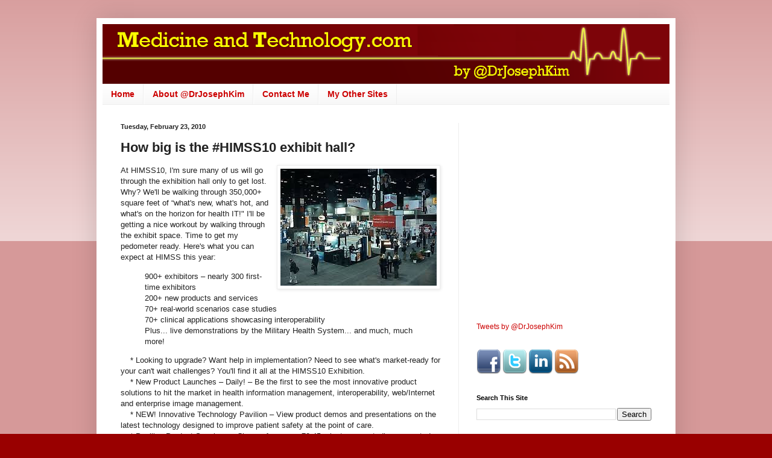

--- FILE ---
content_type: text/html; charset=UTF-8
request_url: https://www.medicineandtechnology.com/2010/02/how-big-is-himss10-exhibit-hall.html
body_size: 12416
content:
<!DOCTYPE html>
<html class='v2' dir='ltr' lang='en'>
<head>
<link href='https://www.blogger.com/static/v1/widgets/335934321-css_bundle_v2.css' rel='stylesheet' type='text/css'/>
<meta content='width=1100' name='viewport'/>
<meta content='text/html; charset=UTF-8' http-equiv='Content-Type'/>
<meta content='blogger' name='generator'/>
<link href='https://www.medicineandtechnology.com/favicon.ico' rel='icon' type='image/x-icon'/>
<link href='https://www.medicineandtechnology.com/2010/02/how-big-is-himss10-exhibit-hall.html' rel='canonical'/>
<link rel="alternate" type="application/atom+xml" title="Medicine and Technology - Atom" href="https://www.medicineandtechnology.com/feeds/posts/default" />
<link rel="alternate" type="application/rss+xml" title="Medicine and Technology - RSS" href="https://www.medicineandtechnology.com/feeds/posts/default?alt=rss" />
<link rel="service.post" type="application/atom+xml" title="Medicine and Technology - Atom" href="https://www.blogger.com/feeds/3254225043720253278/posts/default" />

<link rel="alternate" type="application/atom+xml" title="Medicine and Technology - Atom" href="https://www.medicineandtechnology.com/feeds/2007172514153634381/comments/default" />
<!--Can't find substitution for tag [blog.ieCssRetrofitLinks]-->
<link href='http://t2.gstatic.com/images?q=tbn:-oxit_v7zlSslM:http://blogs.msdn.com/blogfiles/healthblog/WindowsLiveWriter/081b5ceb4a5f_8BFD/IMAG0061_2.jpg' rel='image_src'/>
<meta content='https://www.medicineandtechnology.com/2010/02/how-big-is-himss10-exhibit-hall.html' property='og:url'/>
<meta content='How big is the #HIMSS10 exhibit hall?' property='og:title'/>
<meta content='Medicine and Technology by Dr. Joseph Kim. MedicineandTechnology.com' property='og:description'/>
<meta content='https://lh3.googleusercontent.com/blogger_img_proxy/[base64]w1200-h630-p-k-no-nu' property='og:image'/>
<title>Medicine and Technology: How big is the #HIMSS10 exhibit hall?</title>
<style id='page-skin-1' type='text/css'><!--
/*
-----------------------------------------------
Blogger Template Style
Name:     Simple
Designer: Blogger
URL:      www.blogger.com
----------------------------------------------- */
/* Content
----------------------------------------------- */
body {
font: normal normal 12px Arial, Tahoma, Helvetica, FreeSans, sans-serif;
color: #222222;
background: #990000 none repeat scroll top left;
padding: 0 40px 40px 40px;
}
html body .region-inner {
min-width: 0;
max-width: 100%;
width: auto;
}
h2 {
font-size: 22px;
}
a:link {
text-decoration:none;
color: #cc0000;
}
a:visited {
text-decoration:none;
color: #cc0000;
}
a:hover {
text-decoration:underline;
color: #33aaff;
}
.body-fauxcolumn-outer .fauxcolumn-inner {
background: transparent url(https://resources.blogblog.com/blogblog/data/1kt/simple/body_gradient_tile_light.png) repeat scroll top left;
_background-image: none;
}
.body-fauxcolumn-outer .cap-top {
position: absolute;
z-index: 1;
height: 400px;
width: 100%;
}
.body-fauxcolumn-outer .cap-top .cap-left {
width: 100%;
background: transparent url(https://resources.blogblog.com/blogblog/data/1kt/simple/gradients_light.png) repeat-x scroll top left;
_background-image: none;
}
.content-outer {
-moz-box-shadow: 0 0 40px rgba(0, 0, 0, .15);
-webkit-box-shadow: 0 0 5px rgba(0, 0, 0, .15);
-goog-ms-box-shadow: 0 0 10px #333333;
box-shadow: 0 0 40px rgba(0, 0, 0, .15);
margin-bottom: 1px;
}
.content-inner {
padding: 10px 10px;
}
.content-inner {
background-color: #ffffff;
}
/* Header
----------------------------------------------- */
.header-outer {
background: transparent none repeat-x scroll 0 -400px;
_background-image: none;
}
.Header h1 {
font: normal normal 60px Arial, Tahoma, Helvetica, FreeSans, sans-serif;
color: #3399bb;
text-shadow: -1px -1px 1px rgba(0, 0, 0, .2);
}
.Header h1 a {
color: #3399bb;
}
.Header .description {
font-size: 140%;
color: #777777;
}
.header-inner .Header .titlewrapper {
padding: 22px 30px;
}
.header-inner .Header .descriptionwrapper {
padding: 0 30px;
}
/* Tabs
----------------------------------------------- */
.tabs-inner .section:first-child {
border-top: 1px solid #eeeeee;
}
.tabs-inner .section:first-child ul {
margin-top: -1px;
border-top: 1px solid #eeeeee;
border-left: 0 solid #eeeeee;
border-right: 0 solid #eeeeee;
}
.tabs-inner .widget ul {
background: #f5f5f5 url(https://resources.blogblog.com/blogblog/data/1kt/simple/gradients_light.png) repeat-x scroll 0 -800px;
_background-image: none;
border-bottom: 1px solid #eeeeee;
margin-top: 0;
margin-left: -30px;
margin-right: -30px;
}
.tabs-inner .widget li a {
display: inline-block;
padding: .6em 1em;
font: normal bold 14px Arial, Tahoma, Helvetica, FreeSans, sans-serif;
color: #cc0000;
border-left: 1px solid #ffffff;
border-right: 1px solid #eeeeee;
}
.tabs-inner .widget li:first-child a {
border-left: none;
}
.tabs-inner .widget li.selected a, .tabs-inner .widget li a:hover {
color: #000000;
background-color: #eeeeee;
text-decoration: none;
}
/* Columns
----------------------------------------------- */
.main-outer {
border-top: 0 solid #eeeeee;
}
.fauxcolumn-left-outer .fauxcolumn-inner {
border-right: 1px solid #eeeeee;
}
.fauxcolumn-right-outer .fauxcolumn-inner {
border-left: 1px solid #eeeeee;
}
/* Headings
----------------------------------------------- */
div.widget > h2,
div.widget h2.title {
margin: 0 0 1em 0;
font: normal bold 11px Arial, Tahoma, Helvetica, FreeSans, sans-serif;
color: #000000;
}
/* Widgets
----------------------------------------------- */
.widget .zippy {
color: #999999;
text-shadow: 2px 2px 1px rgba(0, 0, 0, .1);
}
.widget .popular-posts ul {
list-style: none;
}
/* Posts
----------------------------------------------- */
h2.date-header {
font: normal bold 11px Arial, Tahoma, Helvetica, FreeSans, sans-serif;
}
.date-header span {
background-color: transparent;
color: #222222;
padding: inherit;
letter-spacing: inherit;
margin: inherit;
}
.main-inner {
padding-top: 30px;
padding-bottom: 30px;
}
.main-inner .column-center-inner {
padding: 0 15px;
}
.main-inner .column-center-inner .section {
margin: 0 15px;
}
.post {
margin: 0 0 25px 0;
}
h3.post-title, .comments h4 {
font: normal bold 22px Arial, Tahoma, Helvetica, FreeSans, sans-serif;
margin: .75em 0 0;
}
.post-body {
font-size: 110%;
line-height: 1.4;
position: relative;
}
.post-body img, .post-body .tr-caption-container, .Profile img, .Image img,
.BlogList .item-thumbnail img {
padding: 2px;
background: #ffffff;
border: 1px solid #eeeeee;
-moz-box-shadow: 1px 1px 5px rgba(0, 0, 0, .1);
-webkit-box-shadow: 1px 1px 5px rgba(0, 0, 0, .1);
box-shadow: 1px 1px 5px rgba(0, 0, 0, .1);
}
.post-body img, .post-body .tr-caption-container {
padding: 5px;
}
.post-body .tr-caption-container {
color: #222222;
}
.post-body .tr-caption-container img {
padding: 0;
background: transparent;
border: none;
-moz-box-shadow: 0 0 0 rgba(0, 0, 0, .1);
-webkit-box-shadow: 0 0 0 rgba(0, 0, 0, .1);
box-shadow: 0 0 0 rgba(0, 0, 0, .1);
}
.post-header {
margin: 0 0 1.5em;
line-height: 1.6;
font-size: 90%;
}
.post-footer {
margin: 20px -2px 0;
padding: 5px 10px;
color: #666666;
background-color: #f9f9f9;
border-bottom: 1px solid #eeeeee;
line-height: 1.6;
font-size: 90%;
}
#comments .comment-author {
padding-top: 1.5em;
border-top: 1px solid #eeeeee;
background-position: 0 1.5em;
}
#comments .comment-author:first-child {
padding-top: 0;
border-top: none;
}
.avatar-image-container {
margin: .2em 0 0;
}
#comments .avatar-image-container img {
border: 1px solid #eeeeee;
}
/* Comments
----------------------------------------------- */
.comments .comments-content .icon.blog-author {
background-repeat: no-repeat;
background-image: url([data-uri]);
}
.comments .comments-content .loadmore a {
border-top: 1px solid #999999;
border-bottom: 1px solid #999999;
}
.comments .comment-thread.inline-thread {
background-color: #f9f9f9;
}
.comments .continue {
border-top: 2px solid #999999;
}
/* Accents
---------------------------------------------- */
.section-columns td.columns-cell {
border-left: 1px solid #eeeeee;
}
.blog-pager {
background: transparent none no-repeat scroll top center;
}
.blog-pager-older-link, .home-link,
.blog-pager-newer-link {
background-color: #ffffff;
padding: 5px;
}
.footer-outer {
border-top: 0 dashed #bbbbbb;
}
/* Mobile
----------------------------------------------- */
body.mobile  {
background-size: auto;
}
.mobile .body-fauxcolumn-outer {
background: transparent none repeat scroll top left;
}
.mobile .body-fauxcolumn-outer .cap-top {
background-size: 100% auto;
}
.mobile .content-outer {
-webkit-box-shadow: 0 0 3px rgba(0, 0, 0, .15);
box-shadow: 0 0 3px rgba(0, 0, 0, .15);
}
.mobile .tabs-inner .widget ul {
margin-left: 0;
margin-right: 0;
}
.mobile .post {
margin: 0;
}
.mobile .main-inner .column-center-inner .section {
margin: 0;
}
.mobile .date-header span {
padding: 0.1em 10px;
margin: 0 -10px;
}
.mobile h3.post-title {
margin: 0;
}
.mobile .blog-pager {
background: transparent none no-repeat scroll top center;
}
.mobile .footer-outer {
border-top: none;
}
.mobile .main-inner, .mobile .footer-inner {
background-color: #ffffff;
}
.mobile-index-contents {
color: #222222;
}
.mobile-link-button {
background-color: #cc0000;
}
.mobile-link-button a:link, .mobile-link-button a:visited {
color: #ffffff;
}
.mobile .tabs-inner .section:first-child {
border-top: none;
}
.mobile .tabs-inner .PageList .widget-content {
background-color: #eeeeee;
color: #000000;
border-top: 1px solid #eeeeee;
border-bottom: 1px solid #eeeeee;
}
.mobile .tabs-inner .PageList .widget-content .pagelist-arrow {
border-left: 1px solid #eeeeee;
}

--></style>
<style id='template-skin-1' type='text/css'><!--
body {
min-width: 960px;
}
.content-outer, .content-fauxcolumn-outer, .region-inner {
min-width: 960px;
max-width: 960px;
_width: 960px;
}
.main-inner .columns {
padding-left: 0;
padding-right: 350px;
}
.main-inner .fauxcolumn-center-outer {
left: 0;
right: 350px;
/* IE6 does not respect left and right together */
_width: expression(this.parentNode.offsetWidth -
parseInt("0") -
parseInt("350px") + 'px');
}
.main-inner .fauxcolumn-left-outer {
width: 0;
}
.main-inner .fauxcolumn-right-outer {
width: 350px;
}
.main-inner .column-left-outer {
width: 0;
right: 100%;
margin-left: -0;
}
.main-inner .column-right-outer {
width: 350px;
margin-right: -350px;
}
#layout {
min-width: 0;
}
#layout .content-outer {
min-width: 0;
width: 800px;
}
#layout .region-inner {
min-width: 0;
width: auto;
}
body#layout div.add_widget {
padding: 8px;
}
body#layout div.add_widget a {
margin-left: 32px;
}
--></style>
<script type='text/javascript'>
        (function(i,s,o,g,r,a,m){i['GoogleAnalyticsObject']=r;i[r]=i[r]||function(){
        (i[r].q=i[r].q||[]).push(arguments)},i[r].l=1*new Date();a=s.createElement(o),
        m=s.getElementsByTagName(o)[0];a.async=1;a.src=g;m.parentNode.insertBefore(a,m)
        })(window,document,'script','https://www.google-analytics.com/analytics.js','ga');
        ga('create', 'UA-2307926-4', 'auto', 'blogger');
        ga('blogger.send', 'pageview');
      </script>
<link href='https://www.blogger.com/dyn-css/authorization.css?targetBlogID=3254225043720253278&amp;zx=aca62f33-9771-4833-892b-10584a95d075' media='none' onload='if(media!=&#39;all&#39;)media=&#39;all&#39;' rel='stylesheet'/><noscript><link href='https://www.blogger.com/dyn-css/authorization.css?targetBlogID=3254225043720253278&amp;zx=aca62f33-9771-4833-892b-10584a95d075' rel='stylesheet'/></noscript>
<meta name='google-adsense-platform-account' content='ca-host-pub-1556223355139109'/>
<meta name='google-adsense-platform-domain' content='blogspot.com'/>

<!-- data-ad-client=ca-pub-9804552919032578 -->

</head>
<body class='loading variant-pale'>
<div class='navbar no-items section' id='navbar' name='Navbar'>
</div>
<div class='body-fauxcolumns'>
<div class='fauxcolumn-outer body-fauxcolumn-outer'>
<div class='cap-top'>
<div class='cap-left'></div>
<div class='cap-right'></div>
</div>
<div class='fauxborder-left'>
<div class='fauxborder-right'></div>
<div class='fauxcolumn-inner'>
</div>
</div>
<div class='cap-bottom'>
<div class='cap-left'></div>
<div class='cap-right'></div>
</div>
</div>
</div>
<div class='content'>
<div class='content-fauxcolumns'>
<div class='fauxcolumn-outer content-fauxcolumn-outer'>
<div class='cap-top'>
<div class='cap-left'></div>
<div class='cap-right'></div>
</div>
<div class='fauxborder-left'>
<div class='fauxborder-right'></div>
<div class='fauxcolumn-inner'>
</div>
</div>
<div class='cap-bottom'>
<div class='cap-left'></div>
<div class='cap-right'></div>
</div>
</div>
</div>
<div class='content-outer'>
<div class='content-cap-top cap-top'>
<div class='cap-left'></div>
<div class='cap-right'></div>
</div>
<div class='fauxborder-left content-fauxborder-left'>
<div class='fauxborder-right content-fauxborder-right'></div>
<div class='content-inner'>
<header>
<div class='header-outer'>
<div class='header-cap-top cap-top'>
<div class='cap-left'></div>
<div class='cap-right'></div>
</div>
<div class='fauxborder-left header-fauxborder-left'>
<div class='fauxborder-right header-fauxborder-right'></div>
<div class='region-inner header-inner'>
<div class='header section' id='header' name='Header'><div class='widget Header' data-version='1' id='Header1'>
<div id='header-inner'>
<a href='https://www.medicineandtechnology.com/' style='display: block'>
<img alt='Medicine and Technology' height='99px; ' id='Header1_headerimg' src='https://blogger.googleusercontent.com/img/b/R29vZ2xl/AVvXsEi_b1_p5jheUwADwYUN0iWqwn-Jm1zbPB5PJexcgShqAv3vtdJamWzPwMvH6zJeEKZhmM-ao15jZdJMI0rMsbzBUnp7cVdz-0_jG3fVvOIxoPQa_1kD31Q3NBZlbGZ0JLo4hhe1G-aAyEkJ/s940/medtechbanner2.png' style='display: block' width='940px; '/>
</a>
</div>
</div></div>
</div>
</div>
<div class='header-cap-bottom cap-bottom'>
<div class='cap-left'></div>
<div class='cap-right'></div>
</div>
</div>
</header>
<div class='tabs-outer'>
<div class='tabs-cap-top cap-top'>
<div class='cap-left'></div>
<div class='cap-right'></div>
</div>
<div class='fauxborder-left tabs-fauxborder-left'>
<div class='fauxborder-right tabs-fauxborder-right'></div>
<div class='region-inner tabs-inner'>
<div class='tabs section' id='crosscol' name='Cross-Column'><div class='widget PageList' data-version='1' id='PageList1'>
<h2>Pages</h2>
<div class='widget-content'>
<ul>
<li>
<a href='https://www.medicineandtechnology.com/'>Home</a>
</li>
<li>
<a href='https://www.medicineandtechnology.com/p/about.html'>About @DrJosephKim</a>
</li>
<li>
<a href='https://www.medicineandtechnology.com/p/contact-me.html'>Contact Me</a>
</li>
<li>
<a href='https://www.medicineandtechnology.com/p/my-other-sites.html'>My Other Sites</a>
</li>
</ul>
<div class='clear'></div>
</div>
</div></div>
<div class='tabs no-items section' id='crosscol-overflow' name='Cross-Column 2'></div>
</div>
</div>
<div class='tabs-cap-bottom cap-bottom'>
<div class='cap-left'></div>
<div class='cap-right'></div>
</div>
</div>
<div class='main-outer'>
<div class='main-cap-top cap-top'>
<div class='cap-left'></div>
<div class='cap-right'></div>
</div>
<div class='fauxborder-left main-fauxborder-left'>
<div class='fauxborder-right main-fauxborder-right'></div>
<div class='region-inner main-inner'>
<div class='columns fauxcolumns'>
<div class='fauxcolumn-outer fauxcolumn-center-outer'>
<div class='cap-top'>
<div class='cap-left'></div>
<div class='cap-right'></div>
</div>
<div class='fauxborder-left'>
<div class='fauxborder-right'></div>
<div class='fauxcolumn-inner'>
</div>
</div>
<div class='cap-bottom'>
<div class='cap-left'></div>
<div class='cap-right'></div>
</div>
</div>
<div class='fauxcolumn-outer fauxcolumn-left-outer'>
<div class='cap-top'>
<div class='cap-left'></div>
<div class='cap-right'></div>
</div>
<div class='fauxborder-left'>
<div class='fauxborder-right'></div>
<div class='fauxcolumn-inner'>
</div>
</div>
<div class='cap-bottom'>
<div class='cap-left'></div>
<div class='cap-right'></div>
</div>
</div>
<div class='fauxcolumn-outer fauxcolumn-right-outer'>
<div class='cap-top'>
<div class='cap-left'></div>
<div class='cap-right'></div>
</div>
<div class='fauxborder-left'>
<div class='fauxborder-right'></div>
<div class='fauxcolumn-inner'>
</div>
</div>
<div class='cap-bottom'>
<div class='cap-left'></div>
<div class='cap-right'></div>
</div>
</div>
<!-- corrects IE6 width calculation -->
<div class='columns-inner'>
<div class='column-center-outer'>
<div class='column-center-inner'>
<div class='main section' id='main' name='Main'><div class='widget Blog' data-version='1' id='Blog1'>
<div class='blog-posts hfeed'>

          <div class="date-outer">
        
<h2 class='date-header'><span>Tuesday, February 23, 2010</span></h2>

          <div class="date-posts">
        
<div class='post-outer'>
<div class='post hentry uncustomized-post-template' itemprop='blogPost' itemscope='itemscope' itemtype='http://schema.org/BlogPosting'>
<meta content='http://t2.gstatic.com/images?q=tbn:-oxit_v7zlSslM:http://blogs.msdn.com/blogfiles/healthblog/WindowsLiveWriter/081b5ceb4a5f_8BFD/IMAG0061_2.jpg' itemprop='image_url'/>
<meta content='3254225043720253278' itemprop='blogId'/>
<meta content='2007172514153634381' itemprop='postId'/>
<a name='2007172514153634381'></a>
<h3 class='post-title entry-title' itemprop='name'>
How big is the #HIMSS10 exhibit hall?
</h3>
<div class='post-header'>
<div class='post-header-line-1'></div>
</div>
<div class='post-body entry-content' id='post-body-2007172514153634381' itemprop='description articleBody'>
<div class="separator" style="clear: both; text-align: center;">
<a imageanchor="1" style="clear: right; float: right; margin-bottom: 1em; margin-left: 1em;"><img border="0" src="https://lh3.googleusercontent.com/blogger_img_proxy/[base64]s0-d"></a></div>
At HIMSS10, I'm sure many of us will go through the exhibition hall only to get lost. Why? We'll be walking through 350,000+ square feet of &#8220;what's new, what's hot, and what's on the horizon for health IT!" I'll be getting a nice workout by walking through the exhibit space. Time to get my pedometer ready. Here's what you can expect at HIMSS this year:<br />
<blockquote>
900+ exhibitors &#8211; nearly 300 first-time exhibitors<br />
200+ new products and services<br />
70+ real-world scenarios case studies<br />
70+ clinical applications showcasing interoperability<br />
Plus... live demonstrations by the Military Health System... and much, much more!</blockquote>
&nbsp;&nbsp;&nbsp; * Looking to upgrade? Want help in implementation? Need to see what's market-ready for your can't wait challenges? You'll find it all at the HIMSS10 Exhibition.<br />
&nbsp;&nbsp;&nbsp; * New Product Launches &#8211; Daily! &#8211; Be the first to see the most innovative product solutions to hit the market in health information management, interoperability, web/Internet and enterprise image management.<br />
&nbsp;&nbsp;&nbsp; * NEW! Innovative Technology Pavilion &#8211; View product demos and presentations on the latest technology designed to improve patient safety at the point of care.<br />
&nbsp;&nbsp;&nbsp; * Pavilion Product Sessions &#8211; Choose from over 70 45-minute case studies presented by clients of exhibiting companies. Visit the Web site to plan your schedule and make the most of your time on the exhibit floor.<br />
&nbsp;&nbsp;&nbsp; * Online Buyers Guide &#8211; This guide saves you time when you're looking for exhibitors and products, and features year-round access and an online RFI capability.<br />
&nbsp;&nbsp;&nbsp; * NEW! EHR Association Technology Pavilion &#8211; Gain first hand knowledge of the latest EHR technology from members of this association that is leading the HIT industry in the accelerated adoption of EHRs in hospital and ambulatory care settings in the US.<br />
&nbsp;&nbsp;&nbsp; * Navigational System &#8211; Look for kiosks around the convention center to help you locate exhibitors, products and services, education and keynote sessions...and more.<br />
&nbsp;&nbsp;&nbsp; * Interoperability Showcase &#8211; See demonstrations of health information exchange including NHINs, small ambulatory clinics, hospitals and others.<br />
&nbsp;&nbsp;&nbsp; * NEW! Industry Solution Sessions &#8211; Gain cutting-edge best practices, ideas and tools for real-world implementation and business needs from healthcare leaders and company experts.<br />
&nbsp;&nbsp;&nbsp; * HIMSS Analytics &#8211; Learn what your EMRAM score means to meaningful use. Visit booth #1921 to hear more about the EMR Adoption Model and how it can work for you. Enter a drawing to win a Kindle.<br />
&nbsp;&nbsp;&nbsp; * 2010 Expo Yellow Pages &#8211; Get more resources online. This interactive format allows you to easily read, share with friends, and click on web links to get more exhibit and industry information.<br />
&nbsp;&nbsp;&nbsp; * NEW! Siemens ARRA Summit &#8211; A special executive summit on government regulations for qualifying for ARRA-HITECH stimulus funds. You must register separately for this complimentary session.<br />
&nbsp;&nbsp;&nbsp; * NEW! Lunch and Learn / Breakfast Briefings &#8211; Feed your mind and your body! The Lunch and Learn and Breakfast Briefings provide a relaxed environment to gain knowledge with your peers.<br />
&nbsp;&nbsp;&nbsp; * Raffles &#8211; Win at HIMSS10. Simply drop the HIMSS Raffle card, from the HIMSS10 cardpak you received, in the designated areas on the exhibit floor.<br />
<br />
Hope to see you at HIMSS10!
<div style='clear: both;'></div>
</div>
<div class='post-footer'>
<div class='post-footer-line post-footer-line-1'>
<span class='post-author vcard'>
Posted by
<span class='fn' itemprop='author' itemscope='itemscope' itemtype='http://schema.org/Person'>
<meta content='https://www.blogger.com/profile/10509744232171901962' itemprop='url'/>
<a class='g-profile' href='https://www.blogger.com/profile/10509744232171901962' rel='author' title='author profile'>
<span itemprop='name'>Unknown</span>
</a>
</span>
</span>
<span class='post-timestamp'>
at
<meta content='https://www.medicineandtechnology.com/2010/02/how-big-is-himss10-exhibit-hall.html' itemprop='url'/>
<a class='timestamp-link' href='https://www.medicineandtechnology.com/2010/02/how-big-is-himss10-exhibit-hall.html' rel='bookmark' title='permanent link'><abbr class='published' itemprop='datePublished' title='2010-02-23T06:32:00-05:00'>6:32&#8239;AM</abbr></a>
</span>
<span class='post-comment-link'>
</span>
<span class='post-icons'>
<span class='item-action'>
<a href='https://www.blogger.com/email-post/3254225043720253278/2007172514153634381' title='Email Post'>
<img alt='' class='icon-action' height='13' src='https://resources.blogblog.com/img/icon18_email.gif' width='18'/>
</a>
</span>
<span class='item-control blog-admin pid-801314323'>
<a href='https://www.blogger.com/post-edit.g?blogID=3254225043720253278&postID=2007172514153634381&from=pencil' title='Edit Post'>
<img alt='' class='icon-action' height='18' src='https://resources.blogblog.com/img/icon18_edit_allbkg.gif' width='18'/>
</a>
</span>
</span>
<div class='post-share-buttons goog-inline-block'>
</div>
</div>
<div class='post-footer-line post-footer-line-2'>
<span class='post-labels'>
Labels:
<a href='https://www.medicineandtechnology.com/search/label/EHR' rel='tag'>EHR</a>,
<a href='https://www.medicineandtechnology.com/search/label/health%20information%20technology' rel='tag'>health information technology</a>,
<a href='https://www.medicineandtechnology.com/search/label/health%20it' rel='tag'>health it</a>,
<a href='https://www.medicineandtechnology.com/search/label/Healthcare%20Information%20and%20Management%20Systems%20Society' rel='tag'>Healthcare Information and Management Systems Society</a>,
<a href='https://www.medicineandtechnology.com/search/label/HIMSS' rel='tag'>HIMSS</a>
</span>
</div>
<div class='post-footer-line post-footer-line-3'>
<span class='post-location'>
</span>
</div>
</div>
</div>
<div class='comments' id='comments'>
<a name='comments'></a>
<h4>No comments:</h4>
<div id='Blog1_comments-block-wrapper'>
<dl class='avatar-comment-indent' id='comments-block'>
</dl>
</div>
<p class='comment-footer'>
<div class='comment-form'>
<a name='comment-form'></a>
<h4 id='comment-post-message'>Post a Comment</h4>
<p>
</p>
<a href='https://www.blogger.com/comment/frame/3254225043720253278?po=2007172514153634381&hl=en&saa=85391&origin=https://www.medicineandtechnology.com' id='comment-editor-src'></a>
<iframe allowtransparency='true' class='blogger-iframe-colorize blogger-comment-from-post' frameborder='0' height='410px' id='comment-editor' name='comment-editor' src='' width='100%'></iframe>
<script src='https://www.blogger.com/static/v1/jsbin/2830521187-comment_from_post_iframe.js' type='text/javascript'></script>
<script type='text/javascript'>
      BLOG_CMT_createIframe('https://www.blogger.com/rpc_relay.html');
    </script>
</div>
</p>
</div>
</div>

        </div></div>
      
</div>
<div class='blog-pager' id='blog-pager'>
<span id='blog-pager-newer-link'>
<a class='blog-pager-newer-link' href='https://www.medicineandtechnology.com/2010/02/is-teen-driving-public-health-epidemic.html' id='Blog1_blog-pager-newer-link' title='Newer Post'>Newer Post</a>
</span>
<span id='blog-pager-older-link'>
<a class='blog-pager-older-link' href='https://www.medicineandtechnology.com/2010/02/is-your-physician-on-facebook.html' id='Blog1_blog-pager-older-link' title='Older Post'>Older Post</a>
</span>
<a class='home-link' href='https://www.medicineandtechnology.com/'>Home</a>
</div>
<div class='clear'></div>
<div class='post-feeds'>
<div class='feed-links'>
Subscribe to:
<a class='feed-link' href='https://www.medicineandtechnology.com/feeds/2007172514153634381/comments/default' target='_blank' type='application/atom+xml'>Post Comments (Atom)</a>
</div>
</div>
</div><div class='widget HTML' data-version='1' id='HTML6'>
<div class='widget-content'>
<script type="text/javascript"><!--
google_ad_client = "ca-pub-9804552919032578";
google_ad_host = "pub-1556223355139109";
/* MT 336 x 280 */
google_ad_slot = "5607067841";
google_ad_width = 336;
google_ad_height = 280;
//-->
</script>
<script type="text/javascript" src="//pagead2.googlesyndication.com/pagead/show_ads.js">
</script>
</div>
<div class='clear'></div>
</div></div>
</div>
</div>
<div class='column-left-outer'>
<div class='column-left-inner'>
<aside>
</aside>
</div>
</div>
<div class='column-right-outer'>
<div class='column-right-inner'>
<aside>
<div class='sidebar section' id='sidebar-right-1'><div class='widget HTML' data-version='1' id='HTML1'>
<div class='widget-content'>
<div class="fb-page" data-href="https://www.facebook.com/MedicineandTechnology" data-small-header="true" data-adapt-container-width="true" data-hide-cover="false" data-show-facepile="true" data-show-posts="false"><div class="fb-xfbml-parse-ignore"><blockquote cite="https://www.facebook.com/MedicineandTechnology"><a href="https://www.facebook.com/MedicineandTechnology">Medicine and Technology.com</a></blockquote></div></div>
</div>
<div class='clear'></div>
</div><div class='widget HTML' data-version='1' id='HTML16'>
<div class='widget-content'>
<script type="text/javascript"><!--
google_ad_client = "ca-pub-9804552919032578";
google_ad_host = "pub-1556223355139109";
/* MT 300 x 250 */
google_ad_slot = "9421818645";
google_ad_width = 300;
google_ad_height = 250;
//-->
</script>
<script type="text/javascript" src="//pagead2.googlesyndication.com/pagead/show_ads.js">
</script>
</div>
<div class='clear'></div>
</div><div class='widget HTML' data-version='1' id='HTML4'>
<div class='widget-content'>
<a class="twitter-timeline" href="https://twitter.com/DrJosephKim" data-widget-id="381254872110080000">Tweets by @DrJosephKim</a>
<script>!function(d,s,id){var js,fjs=d.getElementsByTagName(s)[0],p=/^http:/.test(d.location)?'http':'https';if(!d.getElementById(id)){js=d.createElement(s);js.id=id;js.src=p+"://platform.twitter.com/widgets.js";fjs.parentNode.insertBefore(js,fjs);}}(document,"script","twitter-wjs");</script>
</div>
<div class='clear'></div>
</div><div class='widget HTML' data-version='1' id='HTML5'>
<div class='widget-content'>
<a href="http://www.facebook.com/MedicineandTechnology" target="_blank">  <img src="https://blogger.googleusercontent.com/img/b/R29vZ2xl/AVvXsEjrAPxFKvKL2BvtEpRHYUbohplFm1VJFA-jbio8q50op1qsYlPZ6NASfrzoN0IFzdJCA3Qum_OMZMl_AhHstvyC2VKcGPmU3zGcD5wUwMuj2CG7Ac0Ybs8Cj7CvU4ArsHv-8hN_TO8RUcYB/s1600-r/facebook.png" /></a><a href="http://twitter.com/DrJosephKim" target="_blank">  <img src="https://blogger.googleusercontent.com/img/b/R29vZ2xl/AVvXsEjEyYxqccACGyu5DDxISWIYASprqYRv3VR8H_JP29TrrYsxGPRzYzSYKizFPzEhTipxXJL_B7YuvjDUwfaN4lBBiwtBD-pU1H5FuQBDUzILmuliPapkCc9fQC2nHXmZkzZIqrmHtM2c-NLl/s1600-r/twitter.png" /></a><a href="http://www.linkedin.com/in/drjosephkim" target="_blank">  <img src="https://blogger.googleusercontent.com/img/b/R29vZ2xl/AVvXsEhqpu-2u0UQT4zKXPewmdPj1uzwXaK3xTg3ELyNnpNK1A11Eje4iL9ai1zGVGKxY6MertlyW0lbYR_KgZBF4rcBrNBrSHvD9XGezqMPzYcVzSQ5KMLsEY7OQZT44kRdmYEDtiPhMEisc3UB/s1600-r/linkedin.png" /></a><a href="http://feeds2.feedburner.com/mdjosephkim" target="_blank">  <img src="https://blogger.googleusercontent.com/img/b/R29vZ2xl/AVvXsEga31pfu9GXAFLXZE5afvL0YrnRcgzteEalL5s3M_f7E38hJwBHA78uhxc2NwU-nl4-_mB6Q3GKxAHSkIE8IQJMLXaK7SUo_rovFim1djwZ-A6_IwQ0NdjWWCW6QMIwZGLHKfJvOtAc6wQW/s1600-r/feed.png" /></a>
</div>
<div class='clear'></div>
</div><div class='widget BlogSearch' data-version='1' id='BlogSearch1'>
<h2 class='title'>Search This Site</h2>
<div class='widget-content'>
<div id='BlogSearch1_form'>
<form action='https://www.medicineandtechnology.com/search' class='gsc-search-box' target='_top'>
<table cellpadding='0' cellspacing='0' class='gsc-search-box'>
<tbody>
<tr>
<td class='gsc-input'>
<input autocomplete='off' class='gsc-input' name='q' size='10' title='search' type='text' value=''/>
</td>
<td class='gsc-search-button'>
<input class='gsc-search-button' title='search' type='submit' value='Search'/>
</td>
</tr>
</tbody>
</table>
</form>
</div>
</div>
<div class='clear'></div>
</div><div class='widget HTML' data-version='1' id='HTML3'>
<div class='widget-content'>
Subscribe by e-mail<form action="http://feedburner.google.com/fb/a/mailverify" style="border: 1px solid rgb(204, 204, 204); padding: 3px; text-align: center;" target="popupwindow" method="post" onsubmit="window.open('http://feedburner.google.com/fb/a/mailverify?uri=mdjosephkim', 'popupwindow', 'scrollbars=yes,width=550,height=520');return true"><p>Enter your email address:</p><p><input style="width: 140px;" name="email" type="text"/></p><input value="mdjosephkim" name="uri" type="hidden"/><input value="en_US" name="loc" type="hidden"/><input value="Subscribe" type="submit"/></form>
</div>
<div class='clear'></div>
</div><div class='widget HTML' data-version='1' id='HTML18'>
<div class='widget-content'>
<script type="text/javascript"><!--
google_ad_client = "ca-pub-9804552919032578";
google_ad_host = "pub-1556223355139109";
/* MT 160 x 600 */
google_ad_slot = "4769463046";
google_ad_width = 160;
google_ad_height = 600;
//-->
</script>
<script type="text/javascript" src="//pagead2.googlesyndication.com/pagead/show_ads.js">
</script>
</div>
<div class='clear'></div>
</div><div class='widget HTML' data-version='1' id='HTML21'>
<div class='widget-content'>
<!-- home page only -->


<!-- private home page only -->
</div>
<div class='clear'></div>
</div><div class='widget HTML' data-version='1' id='HTML14'>
<div class='widget-content'>
<!-- private all pages -->
</div>
<div class='clear'></div>
</div><div class='widget Text' data-version='1' id='Text1'>
<h2 class='title'>Terms And Conditions Of Use</h2>
<div class='widget-content'>
<a href="http://www.medicineandtechnology.com/2007/01/terms-and-conditions-of-use.html">PLEASE READ THESE TERMS AND CONDITIONS OF USE BEFORE USING THIS SITE.</a>
</div>
<div class='clear'></div>
</div></div>
</aside>
</div>
</div>
</div>
<div style='clear: both'></div>
<!-- columns -->
</div>
<!-- main -->
</div>
</div>
<div class='main-cap-bottom cap-bottom'>
<div class='cap-left'></div>
<div class='cap-right'></div>
</div>
</div>
<footer>
<div class='footer-outer'>
<div class='footer-cap-top cap-top'>
<div class='cap-left'></div>
<div class='cap-right'></div>
</div>
<div class='fauxborder-left footer-fauxborder-left'>
<div class='fauxborder-right footer-fauxborder-right'></div>
<div class='region-inner footer-inner'>
<div class='foot section' id='footer-1'><div class='widget HTML' data-version='1' id='HTML7'>
<div class='widget-content'>
<center><table  border="0" cellpadding="5" >
  <tr>
    <td>
        <p><strong><a href="http://www.nonclinicaljobs.com/" target="_blank"><img src="https://lh3.googleusercontent.com/blogger_img_proxy/AEn0k_tHDvyd_qGhoFUjPuWpVbkC0eyaVYhlBg749hLBUD712yCkrlnf_DWm4Z0DRow3yMV-XsfsoKXu1Sm60kD-ckdkmlsaWCJH5O4eFOa6hR2bfTS4qdhm6_8tG6X_5mzZ9KNVDU6GiBM=s0-d"></a></strong></p>
      <p><strong><a href="http://www.medicalsmartphones.com/" target="_blank"><img src="https://lh3.googleusercontent.com/blogger_img_proxy/AEn0k_uUFwlHT2a7XnvmSPj-797UXWHhtOSnbV7hJQop0HX51cxKkgYfvYAAfCGfZBMzVeZkcSI-sxcVL1xxUFLDrLv1WL37I8O9B1aTiyZdvzov-WIBbR1xumXABqR4bRAu944wo7n39xI=s0-d"></a></strong></p></td>
    <td><p><strong><a href="http://www.medicineandtechnology.com/" target="_blank"><img src="https://lh3.googleusercontent.com/blogger_img_proxy/AEn0k_uj5nxiysuvpEqvxNZXRxASrqpreKFe-mmIrDuDZRdyHiE_jHDla9rmn8nVybLDqWGUxA3yYl-0YUtoP2_kRstQm0ba4AT41tXDC7BwryvqZb8AQHc3hpZO4OzpECTTyBQ4HN0LgA=s0-d"></a></strong></p>
      <p><strong><a href="http://www.mobilehealthcomputing.com/" target="_blank"><img src="https://lh3.googleusercontent.com/blogger_img_proxy/AEn0k_tCAVpqRn19iANS9Qk5IcbRAtgagP5G-XBUh5LpP8U9iVB2TIrvmxI0MYyrqKZGjcuOcitH4Sn2ifzutQYCeJYDbs_Ebm2NUrLZBle7WbGWx3_mxGhKeDXs_OiGXRRBcCSO0lIkQks=s0-d"></a></strong></p></td>
  </tr>
</table>
</center>
</div>
<div class='clear'></div>
</div><div class='widget HTML' data-version='1' id='HTML2'>
<div class='widget-content'>
<div id="fb-root"></div>
<script>(function(d, s, id) {
  var js, fjs = d.getElementsByTagName(s)[0];
  if (d.getElementById(id)) return;
  js = d.createElement(s); js.id = id;
  js.src = "//connect.facebook.net/en_US/sdk.js#xfbml=1&version=v2.4&appId=101918053225540";
  fjs.parentNode.insertBefore(js, fjs);
}(document, 'script', 'facebook-jssdk'));</script>
</div>
<div class='clear'></div>
</div></div>
<table border='0' cellpadding='0' cellspacing='0' class='section-columns columns-2'>
<tbody>
<tr>
<td class='first columns-cell'>
<div class='foot no-items section' id='footer-2-1'></div>
</td>
<td class='columns-cell'>
<div class='foot no-items section' id='footer-2-2'></div>
</td>
</tr>
</tbody>
</table>
<!-- outside of the include in order to lock Attribution widget -->
<div class='foot section' id='footer-3' name='Footer'><div class='widget Attribution' data-version='1' id='Attribution1'>
<div class='widget-content' style='text-align: center;'>
MedicineandTechnology.com by @DrJosephKim. Simple theme. Powered by <a href='https://www.blogger.com' target='_blank'>Blogger</a>.
</div>
<div class='clear'></div>
</div></div>
</div>
</div>
<div class='footer-cap-bottom cap-bottom'>
<div class='cap-left'></div>
<div class='cap-right'></div>
</div>
</div>
</footer>
<!-- content -->
</div>
</div>
<div class='content-cap-bottom cap-bottom'>
<div class='cap-left'></div>
<div class='cap-right'></div>
</div>
</div>
</div>
<script type='text/javascript'>
    window.setTimeout(function() {
        document.body.className = document.body.className.replace('loading', '');
      }, 10);
  </script>

<script type="text/javascript" src="https://www.blogger.com/static/v1/widgets/2028843038-widgets.js"></script>
<script type='text/javascript'>
window['__wavt'] = 'AOuZoY6DL2_iyt865lGPB_NDw9paFYQp8A:1769955041607';_WidgetManager._Init('//www.blogger.com/rearrange?blogID\x3d3254225043720253278','//www.medicineandtechnology.com/2010/02/how-big-is-himss10-exhibit-hall.html','3254225043720253278');
_WidgetManager._SetDataContext([{'name': 'blog', 'data': {'blogId': '3254225043720253278', 'title': 'Medicine and Technology', 'url': 'https://www.medicineandtechnology.com/2010/02/how-big-is-himss10-exhibit-hall.html', 'canonicalUrl': 'https://www.medicineandtechnology.com/2010/02/how-big-is-himss10-exhibit-hall.html', 'homepageUrl': 'https://www.medicineandtechnology.com/', 'searchUrl': 'https://www.medicineandtechnology.com/search', 'canonicalHomepageUrl': 'https://www.medicineandtechnology.com/', 'blogspotFaviconUrl': 'https://www.medicineandtechnology.com/favicon.ico', 'bloggerUrl': 'https://www.blogger.com', 'hasCustomDomain': true, 'httpsEnabled': true, 'enabledCommentProfileImages': true, 'gPlusViewType': 'FILTERED_POSTMOD', 'adultContent': false, 'analyticsAccountNumber': 'UA-2307926-4', 'encoding': 'UTF-8', 'locale': 'en', 'localeUnderscoreDelimited': 'en', 'languageDirection': 'ltr', 'isPrivate': false, 'isMobile': false, 'isMobileRequest': false, 'mobileClass': '', 'isPrivateBlog': false, 'isDynamicViewsAvailable': true, 'feedLinks': '\x3clink rel\x3d\x22alternate\x22 type\x3d\x22application/atom+xml\x22 title\x3d\x22Medicine and Technology - Atom\x22 href\x3d\x22https://www.medicineandtechnology.com/feeds/posts/default\x22 /\x3e\n\x3clink rel\x3d\x22alternate\x22 type\x3d\x22application/rss+xml\x22 title\x3d\x22Medicine and Technology - RSS\x22 href\x3d\x22https://www.medicineandtechnology.com/feeds/posts/default?alt\x3drss\x22 /\x3e\n\x3clink rel\x3d\x22service.post\x22 type\x3d\x22application/atom+xml\x22 title\x3d\x22Medicine and Technology - Atom\x22 href\x3d\x22https://www.blogger.com/feeds/3254225043720253278/posts/default\x22 /\x3e\n\n\x3clink rel\x3d\x22alternate\x22 type\x3d\x22application/atom+xml\x22 title\x3d\x22Medicine and Technology - Atom\x22 href\x3d\x22https://www.medicineandtechnology.com/feeds/2007172514153634381/comments/default\x22 /\x3e\n', 'meTag': '', 'adsenseClientId': 'ca-pub-9804552919032578', 'adsenseHostId': 'ca-host-pub-1556223355139109', 'adsenseHasAds': false, 'adsenseAutoAds': false, 'boqCommentIframeForm': true, 'loginRedirectParam': '', 'view': '', 'dynamicViewsCommentsSrc': '//www.blogblog.com/dynamicviews/4224c15c4e7c9321/js/comments.js', 'dynamicViewsScriptSrc': '//www.blogblog.com/dynamicviews/488fc340cdb1c4a9', 'plusOneApiSrc': 'https://apis.google.com/js/platform.js', 'disableGComments': true, 'interstitialAccepted': false, 'sharing': {'platforms': [{'name': 'Get link', 'key': 'link', 'shareMessage': 'Get link', 'target': ''}, {'name': 'Facebook', 'key': 'facebook', 'shareMessage': 'Share to Facebook', 'target': 'facebook'}, {'name': 'BlogThis!', 'key': 'blogThis', 'shareMessage': 'BlogThis!', 'target': 'blog'}, {'name': 'X', 'key': 'twitter', 'shareMessage': 'Share to X', 'target': 'twitter'}, {'name': 'Pinterest', 'key': 'pinterest', 'shareMessage': 'Share to Pinterest', 'target': 'pinterest'}, {'name': 'Email', 'key': 'email', 'shareMessage': 'Email', 'target': 'email'}], 'disableGooglePlus': true, 'googlePlusShareButtonWidth': 0, 'googlePlusBootstrap': '\x3cscript type\x3d\x22text/javascript\x22\x3ewindow.___gcfg \x3d {\x27lang\x27: \x27en\x27};\x3c/script\x3e'}, 'hasCustomJumpLinkMessage': false, 'jumpLinkMessage': 'Read more', 'pageType': 'item', 'postId': '2007172514153634381', 'postImageUrl': 'http://t2.gstatic.com/images?q\x3dtbn:-oxit_v7zlSslM:http://blogs.msdn.com/blogfiles/healthblog/WindowsLiveWriter/081b5ceb4a5f_8BFD/IMAG0061_2.jpg', 'pageName': 'How big is the #HIMSS10 exhibit hall?', 'pageTitle': 'Medicine and Technology: How big is the #HIMSS10 exhibit hall?', 'metaDescription': ''}}, {'name': 'features', 'data': {}}, {'name': 'messages', 'data': {'edit': 'Edit', 'linkCopiedToClipboard': 'Link copied to clipboard!', 'ok': 'Ok', 'postLink': 'Post Link'}}, {'name': 'template', 'data': {'name': 'Simple', 'localizedName': 'Simple', 'isResponsive': false, 'isAlternateRendering': false, 'isCustom': false, 'variant': 'pale', 'variantId': 'pale'}}, {'name': 'view', 'data': {'classic': {'name': 'classic', 'url': '?view\x3dclassic'}, 'flipcard': {'name': 'flipcard', 'url': '?view\x3dflipcard'}, 'magazine': {'name': 'magazine', 'url': '?view\x3dmagazine'}, 'mosaic': {'name': 'mosaic', 'url': '?view\x3dmosaic'}, 'sidebar': {'name': 'sidebar', 'url': '?view\x3dsidebar'}, 'snapshot': {'name': 'snapshot', 'url': '?view\x3dsnapshot'}, 'timeslide': {'name': 'timeslide', 'url': '?view\x3dtimeslide'}, 'isMobile': false, 'title': 'How big is the #HIMSS10 exhibit hall?', 'description': 'Medicine and Technology by Dr. Joseph Kim. MedicineandTechnology.com', 'featuredImage': 'https://lh3.googleusercontent.com/blogger_img_proxy/[base64]', 'url': 'https://www.medicineandtechnology.com/2010/02/how-big-is-himss10-exhibit-hall.html', 'type': 'item', 'isSingleItem': true, 'isMultipleItems': false, 'isError': false, 'isPage': false, 'isPost': true, 'isHomepage': false, 'isArchive': false, 'isLabelSearch': false, 'postId': 2007172514153634381}}]);
_WidgetManager._RegisterWidget('_HeaderView', new _WidgetInfo('Header1', 'header', document.getElementById('Header1'), {}, 'displayModeFull'));
_WidgetManager._RegisterWidget('_PageListView', new _WidgetInfo('PageList1', 'crosscol', document.getElementById('PageList1'), {'title': 'Pages', 'links': [{'isCurrentPage': false, 'href': 'https://www.medicineandtechnology.com/', 'title': 'Home'}, {'isCurrentPage': false, 'href': 'https://www.medicineandtechnology.com/p/about.html', 'id': '6203438785489075163', 'title': 'About @DrJosephKim'}, {'isCurrentPage': false, 'href': 'https://www.medicineandtechnology.com/p/contact-me.html', 'id': '6454972362793050913', 'title': 'Contact Me'}, {'isCurrentPage': false, 'href': 'https://www.medicineandtechnology.com/p/my-other-sites.html', 'id': '2352908982741636135', 'title': 'My Other Sites'}], 'mobile': false, 'showPlaceholder': true, 'hasCurrentPage': false}, 'displayModeFull'));
_WidgetManager._RegisterWidget('_BlogView', new _WidgetInfo('Blog1', 'main', document.getElementById('Blog1'), {'cmtInteractionsEnabled': false}, 'displayModeFull'));
_WidgetManager._RegisterWidget('_HTMLView', new _WidgetInfo('HTML6', 'main', document.getElementById('HTML6'), {}, 'displayModeFull'));
_WidgetManager._RegisterWidget('_HTMLView', new _WidgetInfo('HTML1', 'sidebar-right-1', document.getElementById('HTML1'), {}, 'displayModeFull'));
_WidgetManager._RegisterWidget('_HTMLView', new _WidgetInfo('HTML16', 'sidebar-right-1', document.getElementById('HTML16'), {}, 'displayModeFull'));
_WidgetManager._RegisterWidget('_HTMLView', new _WidgetInfo('HTML4', 'sidebar-right-1', document.getElementById('HTML4'), {}, 'displayModeFull'));
_WidgetManager._RegisterWidget('_HTMLView', new _WidgetInfo('HTML5', 'sidebar-right-1', document.getElementById('HTML5'), {}, 'displayModeFull'));
_WidgetManager._RegisterWidget('_BlogSearchView', new _WidgetInfo('BlogSearch1', 'sidebar-right-1', document.getElementById('BlogSearch1'), {}, 'displayModeFull'));
_WidgetManager._RegisterWidget('_HTMLView', new _WidgetInfo('HTML3', 'sidebar-right-1', document.getElementById('HTML3'), {}, 'displayModeFull'));
_WidgetManager._RegisterWidget('_HTMLView', new _WidgetInfo('HTML18', 'sidebar-right-1', document.getElementById('HTML18'), {}, 'displayModeFull'));
_WidgetManager._RegisterWidget('_HTMLView', new _WidgetInfo('HTML21', 'sidebar-right-1', document.getElementById('HTML21'), {}, 'displayModeFull'));
_WidgetManager._RegisterWidget('_HTMLView', new _WidgetInfo('HTML14', 'sidebar-right-1', document.getElementById('HTML14'), {}, 'displayModeFull'));
_WidgetManager._RegisterWidget('_TextView', new _WidgetInfo('Text1', 'sidebar-right-1', document.getElementById('Text1'), {}, 'displayModeFull'));
_WidgetManager._RegisterWidget('_HTMLView', new _WidgetInfo('HTML7', 'footer-1', document.getElementById('HTML7'), {}, 'displayModeFull'));
_WidgetManager._RegisterWidget('_HTMLView', new _WidgetInfo('HTML2', 'footer-1', document.getElementById('HTML2'), {}, 'displayModeFull'));
_WidgetManager._RegisterWidget('_AttributionView', new _WidgetInfo('Attribution1', 'footer-3', document.getElementById('Attribution1'), {}, 'displayModeFull'));
</script>
</body>
</html>

--- FILE ---
content_type: text/html; charset=utf-8
request_url: https://www.google.com/recaptcha/api2/aframe
body_size: 269
content:
<!DOCTYPE HTML><html><head><meta http-equiv="content-type" content="text/html; charset=UTF-8"></head><body><script nonce="nlU9T-ZxMq9DOJFLkxziUw">/** Anti-fraud and anti-abuse applications only. See google.com/recaptcha */ try{var clients={'sodar':'https://pagead2.googlesyndication.com/pagead/sodar?'};window.addEventListener("message",function(a){try{if(a.source===window.parent){var b=JSON.parse(a.data);var c=clients[b['id']];if(c){var d=document.createElement('img');d.src=c+b['params']+'&rc='+(localStorage.getItem("rc::a")?sessionStorage.getItem("rc::b"):"");window.document.body.appendChild(d);sessionStorage.setItem("rc::e",parseInt(sessionStorage.getItem("rc::e")||0)+1);localStorage.setItem("rc::h",'1769955044407');}}}catch(b){}});window.parent.postMessage("_grecaptcha_ready", "*");}catch(b){}</script></body></html>